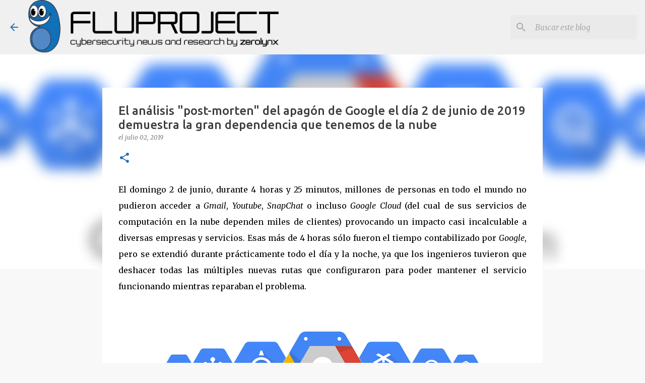

--- FILE ---
content_type: text/html; charset=UTF-8
request_url: https://www.flu-project.com/b/stats?style=BLACK_TRANSPARENT&timeRange=ALL_TIME&token=APq4FmDBWh1S3fTU3XiA6VzgAyQBvo6camuU37DxhX59672jm6KludbVDUBucE0bGgb1Foy6E6I7_ei1pD87xqlP2uhjnuzMng
body_size: 49
content:
{"total":8550235,"sparklineOptions":{"backgroundColor":{"fillOpacity":0.1,"fill":"#000000"},"series":[{"areaOpacity":0.3,"color":"#202020"}]},"sparklineData":[[0,63],[1,100],[2,25],[3,21],[4,28],[5,84],[6,34],[7,42],[8,33],[9,43],[10,31],[11,33],[12,39],[13,37],[14,54],[15,49],[16,46],[17,47],[18,36],[19,41],[20,48],[21,45],[22,53],[23,60],[24,75],[25,50],[26,42],[27,29],[28,25],[29,0]],"nextTickMs":94736}